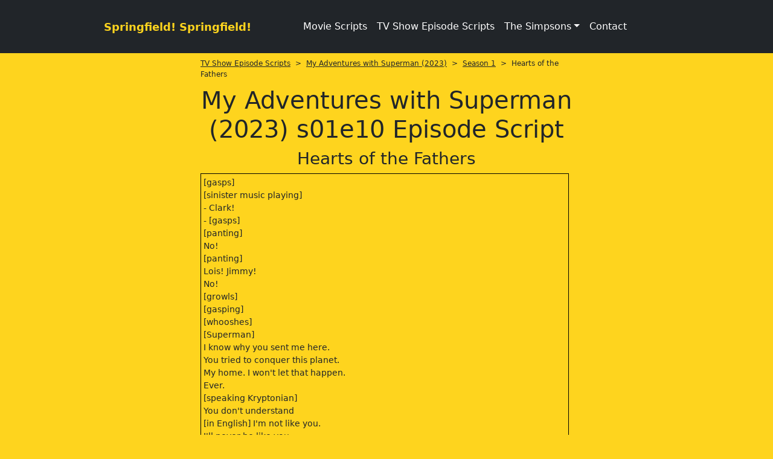

--- FILE ---
content_type: text/html; charset=utf-8
request_url: https://www.springfieldspringfield.co.uk/view_episode_scripts.php?tv-show=my-adventures-with-superman-2023&episode=s01e10
body_size: 12120
content:
<!DOCTYPE html>
<html lang="en" class="h-100">
<head>
<meta charset="utf-8">
<meta name="viewport" content="width=device-width, initial-scale=1">

<title>My Adventures with Superman (2023) s01e10 Episode Script | SS</title>

<meta name="description" content="My Adventures with Superman (2023) s01e10 - Hearts of the Fathers Episode Script. SS is dedicated to The Simpsons and home to thousands of free TV show episode scripts, movie scripts and streaming service original scripts.">

<meta property="og:title" content="My Adventures with Superman (2023) s01e10 Episode Script | SS" />
<meta property="og:url" content="https://www.springfieldspringfield.co.uk/view_episode_scripts.php?tv-show=my-adventures-with-superman-2023&episode=s01e10"/>
<meta property="og:image" content="https://www.springfieldspringfield.co.uk/images/logo.gif"/>
<meta property="og:description" content="My Adventures with Superman (2023) s01e10 Episode Script | SS" />
<meta property="og:site_name" content="Springfield! Springfield!"/>
<meta property="og:type" content="Website"/>

<link rel="canonical" href="https://www.springfieldspringfield.co.uk/view_episode_scripts.php?tv-show=my-adventures-with-superman-2023&episode=s01e10" />


    <style>

        @charset "UTF-8";:root{--bs-blue:#0d6efd;--bs-indigo:#6610f2;--bs-purple:#6f42c1;--bs-pink:#d63384;--bs-red:#dc3545;--bs-orange:#fd7e14;--bs-yellow:#ffc107;--bs-green:#198754;--bs-teal:#20c997;--bs-cyan:#0dcaf0;--bs-white:#fff;--bs-gray:#6c757d;--bs-gray-dark:#343a40;--bs-gray-100:#f8f9fa;--bs-gray-200:#e9ecef;--bs-gray-300:#dee2e6;--bs-gray-400:#ced4da;--bs-gray-500:#adb5bd;--bs-gray-600:#6c757d;--bs-gray-700:#495057;--bs-gray-800:#343a40;--bs-gray-900:#212529;--bs-primary:#0d6efd;--bs-secondary:#6c757d;--bs-success:#198754;--bs-info:#0dcaf0;--bs-warning:#ffc107;--bs-danger:#dc3545;--bs-light:#f8f9fa;--bs-dark:#212529;--bs-primary-rgb:13,110,253;--bs-secondary-rgb:108,117,125;--bs-success-rgb:25,135,84;--bs-info-rgb:13,202,240;--bs-warning-rgb:255,193,7;--bs-danger-rgb:220,53,69;--bs-light-rgb:248,249,250;--bs-dark-rgb:33,37,41;--bs-white-rgb:255,255,255;--bs-black-rgb:0,0,0;--bs-body-color-rgb:33,37,41;--bs-body-bg-rgb:255,255,255;--bs-font-sans-serif:system-ui,-apple-system,"Segoe UI",Roboto,"Helvetica Neue",Arial,"Noto Sans","Liberation Sans",sans-serif,"Apple Color Emoji","Segoe UI Emoji","Segoe UI Symbol","Noto Color Emoji";--bs-font-monospace:SFMono-Regular,Menlo,Monaco,Consolas,"Liberation Mono","Courier New",monospace;--bs-gradient:linear-gradient(180deg, rgba(255, 255, 255, 0.15), rgba(255, 255, 255, 0));--bs-body-font-family:var(--bs-font-sans-serif);--bs-body-font-size:1rem;--bs-body-font-weight:400;--bs-body-line-height:1.5;--bs-body-color:#212529;--bs-body-bg:#fff}*,::after,::before{box-sizing:border-box}@media (prefers-reduced-motion:no-preference){:root{scroll-behavior:smooth}}body{margin:0;font-family:var(--bs-body-font-family);font-size:var(--bs-body-font-size);font-weight:var(--bs-body-font-weight);line-height:var(--bs-body-line-height);color:var(--bs-body-color);text-align:var(--bs-body-text-align);background-color:var(--bs-body-bg);-webkit-text-size-adjust:100%}h1,h3{margin-top:0;margin-bottom:.5rem;font-weight:500;line-height:1.2}h1{font-size:calc(1.375rem + 1.5vw)}@media (min-width:1200px){h1{font-size:2.5rem}}h3{font-size:calc(1.3rem + .6vw)}@media (min-width:1200px){h3{font-size:1.75rem}}ul{padding-left:2rem}ul{margin-top:0;margin-bottom:1rem}ul ul{margin-bottom:0}a{color:#0d6efd;text-decoration:underline}button{border-radius:0}button{margin:0;font-family:inherit;font-size:inherit;line-height:inherit}button{text-transform:none}[type=button],button{-webkit-appearance:button}::-moz-focus-inner{padding:0;border-style:none}::-webkit-datetime-edit-day-field,::-webkit-datetime-edit-fields-wrapper,::-webkit-datetime-edit-hour-field,::-webkit-datetime-edit-minute,::-webkit-datetime-edit-month-field,::-webkit-datetime-edit-text,::-webkit-datetime-edit-year-field{padding:0}::-webkit-inner-spin-button{height:auto}::-webkit-search-decoration{-webkit-appearance:none}::-webkit-color-swatch-wrapper{padding:0}::-webkit-file-upload-button{font:inherit}::file-selector-button{font:inherit}::-webkit-file-upload-button{font:inherit;-webkit-appearance:button}.container{width:100%;padding-right:var(--bs-gutter-x,.75rem);padding-left:var(--bs-gutter-x,.75rem);margin-right:auto;margin-left:auto}@media (min-width:576px){.container{max-width:540px}}@media (min-width:768px){.container{max-width:720px}}@media (min-width:992px){.container{max-width:960px}}@media (min-width:1200px){.container{max-width:1140px}}.row{--bs-gutter-x:1.5rem;--bs-gutter-y:0;display:flex;flex-wrap:wrap;margin-top:calc(-1 * var(--bs-gutter-y));margin-right:calc(-.5 * var(--bs-gutter-x));margin-left:calc(-.5 * var(--bs-gutter-x))}.row>*{flex-shrink:0;width:100%;max-width:100%;padding-right:calc(var(--bs-gutter-x) * .5);padding-left:calc(var(--bs-gutter-x) * .5);margin-top:var(--bs-gutter-y)}@media (min-width:992px){.col-lg-2{flex:0 0 auto;width:16.66666667%}.col-lg-8{flex:0 0 auto;width:66.66666667%}.col-lg-12{flex:0 0 auto;width:100%}}.collapse:not(.show){display:none}.dropdown{position:relative}.dropdown-toggle{white-space:nowrap}.dropdown-toggle::after{display:inline-block;margin-left:.255em;vertical-align:.255em;content:"";border-top:.3em solid;border-right:.3em solid transparent;border-bottom:0;border-left:.3em solid transparent}.dropdown-menu{position:absolute;z-index:1000;display:none;min-width:10rem;padding:.5rem 0;margin:0;font-size:1rem;color:#212529;text-align:left;list-style:none;background-color:#fff;background-clip:padding-box;border:1px solid rgba(0,0,0,.15);border-radius:.25rem}.dropdown-item{display:block;width:100%;padding:.25rem 1rem;clear:both;font-weight:400;color:#212529;text-align:inherit;text-decoration:none;white-space:nowrap;background-color:transparent;border:0}.nav-link{display:block;padding:.5rem 1rem;color:#0d6efd;text-decoration:none}.navbar{position:relative;display:flex;flex-wrap:wrap;align-items:center;justify-content:space-between;padding-top:.5rem;padding-bottom:.5rem}.navbar>.container{display:flex;flex-wrap:inherit;align-items:center;justify-content:space-between}.navbar-brand{padding-top:.3125rem;padding-bottom:.3125rem;margin-right:1rem;font-size:1.25rem;text-decoration:none;white-space:nowrap}.navbar-nav{display:flex;flex-direction:column;padding-left:0;margin-bottom:0;list-style:none}.navbar-nav .nav-link{padding-right:0;padding-left:0}.navbar-nav .dropdown-menu{position:static}.navbar-collapse{flex-basis:100%;flex-grow:1;align-items:center}.navbar-toggler{padding:.25rem .75rem;font-size:1.25rem;line-height:1;background-color:transparent;border:1px solid transparent;border-radius:.25rem}.navbar-toggler-icon{display:inline-block;width:1.5em;height:1.5em;vertical-align:middle;background-repeat:no-repeat;background-position:center;background-size:100%}@media (min-width:992px){.navbar-expand-lg{flex-wrap:nowrap;justify-content:flex-start}.navbar-expand-lg .navbar-nav{flex-direction:row}.navbar-expand-lg .navbar-nav .dropdown-menu{position:absolute}.navbar-expand-lg .navbar-nav .nav-link{padding-right:.5rem;padding-left:.5rem}.navbar-expand-lg .navbar-collapse{display:flex!important;flex-basis:auto}.navbar-expand-lg .navbar-toggler{display:none}}.navbar-dark .navbar-brand{color:#fff}.navbar-dark .navbar-nav .nav-link{color:rgba(255,255,255,.55)}.navbar-dark .navbar-toggler{color:rgba(255,255,255,.55);border-color:rgba(255,255,255,.1)}.navbar-dark .navbar-toggler-icon{background-image:url("data:image/svg+xml,%3csvg xmlns='http://www.w3.org/2000/svg' viewBox='0 0 30 30'%3e%3cpath stroke='rgba%28255, 255, 255, 0.55%29' stroke-linecap='round' stroke-miterlimit='10' stroke-width='2' d='M4 7h22M4 15h22M4 23h22'/%3e%3c/svg%3e")}.d-block{display:block!important}.d-flex{display:flex!important}.d-none{display:none!important}.w-100{width:100%!important}.h-100{height:100%!important}.flex-column{flex-direction:column!important}.flex-grow-1{flex-grow:1!important}.flex-shrink-0{flex-shrink:0!important}.flex-nowrap{flex-wrap:nowrap!important}.mt-2{margin-top:.5rem!important}.mb-2{margin-bottom:.5rem!important}.p-3{padding:1rem!important}.px-2{padding-right:.5rem!important;padding-left:.5rem!important}.text-center{text-align:center!important}.text-dark{--bs-text-opacity:1;color:rgba(var(--bs-dark-rgb),var(--bs-text-opacity))!important}.text-white{--bs-text-opacity:1;color:rgba(var(--bs-white-rgb),var(--bs-text-opacity))!important}.bg-dark{--bs-bg-opacity:1;background-color:rgba(var(--bs-dark-rgb),var(--bs-bg-opacity))!important}@media (min-width:992px){.d-lg-block{display:block!important}.d-lg-none{display:none!important}}@media (min-width:1200px){.d-xl-block{display:block!important}}body{background-color:#fed41e}.navbar-brand{font-size:18px;font-weight:700;color:#fed41e!important}.container{max-width:960px}h1{text-align:center}.scrolling-script-container{height:600px;overflow:scroll;width:99%;border:1px solid #000;padding:4px;margin-top:5px}.breadcrumbs{font-size:12px;margin-bottom:10px}.scrolling-script-container{font-size:14px}a{color:#fff}@media screen and (min-width:800px){.top-row{height:370px}}.topblock{display:none}@media screen and (max-width:480px){.topblock{display:block}}@media screen and (max-width:768px){.topblock{display:block}}
        
    </style>



    <script type="text/javascript">
        window._taboola = window._taboola || [];
        _taboola.push({category: 'auto'});
        !function (e, f, u, i) {
            if (!document.getElementById(i)) {
                e.async = 1;
                e.src = u;
                e.id = i;
                f.parentNode.insertBefore(e, f);
            }
        }(document.createElement('script'),
            document.getElementsByTagName('script')[0],
            '//cdn.taboola.com/libtrc/springfield/loader.js',
            'tb_loader_script');
        if (window.performance && typeof window.performance.mark == 'function') {
            window.performance.mark('tbl_ic');
        }
    </script>



<meta name="msapplication-config" content="none"/>
<meta name="google-site-verification" content="MXlhYqmIQBr6JMn4sKNUdZARSTszupmJOT8NRZdfjBE"/>

<!--<link href="/css/bootstrap.min.css" rel="stylesheet">-->

<link rel="preload" href="/js/jquery-3.6.0.min.js" as="script">

<link rel="preload" href="/css/bootstrap.min.css" as="style">
<link rel="stylesheet" href="/css/bootstrap.min.css" media="print" onload="this.media='all'">
<noscript>
    <link rel="stylesheet" href="/css/bootstrap.min.css">
</noscript>

<!--<link rel="preload" as="style" href="/css/bootstrap.min.css">-->
<!--<link rel="stylesheet" href="/css/bootstrap.min.css" media="print" onload="this.media='all'">-->
<!--<noscript><link rel="stylesheet" href="/css/bootstrap.min.css"></noscript>-->

<!--<link rel="stylesheet" href="https://cdn.jsdelivr.net/npm/bootstrap-icons@1.7.2/font/bootstrap-icons.css">-->

<link rel="preconnect" href="https://cdn.jsdelivr.net" crossorigin>

<link rel="preload" as="style" href="https://cdn.jsdelivr.net/npm/bootstrap-icons@1.13.1/font/bootstrap-icons.min.css">
<link rel="stylesheet" href="https://cdn.jsdelivr.net/npm/bootstrap-icons@1.13.1/font/bootstrap-icons.min.css" media="print"
      onload="this.media='all'">

<noscript>
    <link rel="stylesheet" href="https://cdn.jsdelivr.net/npm/bootstrap-icons@1.13.1/font/bootstrap-icons.min.css">
</noscript>

<!--<link href="https://fonts.googleapis.com/css2?family=Open+Sans&display=swap" rel="stylesheet" type="text/css"/>-->

<link rel="preconnect" href="https://fonts.googleapis.com">
<link rel="preconnect" href="https://fonts.gstatic.com" crossorigin>

<link rel="preload" as="style" href="https://fonts.googleapis.com/css2?family=Open+Sans&display=swap">
<link rel="stylesheet" href="https://fonts.googleapis.com/css2?family=Open+Sans&display=swap" media="print" onload="this.media='all'">

<noscript>
    <link rel="stylesheet" href="https://fonts.googleapis.com/css2?family=Open+Sans&display=swap">
</noscript>

<link rel="apple-touch-icon" href="/img/apple-touch-icon.png">
<!--<link rel="stylesheet" href="/css/site.min.css"/>-->

<link rel="icon" type="image/x-icon" href="/images/favicon.ico">
<link rel="icon" type="image/png" sizes="32x32" href="/images/favicon-32x32.png">
<link rel="icon" type="image/png" sizes="16x16" href="/images/favicon-16x16.png">

<style>

    body {
        background-color: #fed41e;
    }

    .navbar-brand {
        font-size: 18px;
        font-weight: bold;
        color: #fed41e !important;
    }

    .container {
        max-width: 960px;
    }

    h1 {

        text-align: center;
    }

    table {
        font-size: 14px;

    }

    .pagination2 .active {
        display: inline-block;
        text-decoration: none;
        font-weight: 700
    }

    .pagination2 .active, .pagination2 a {
        padding: 6px 12px;
        border: 1px solid #333
    }

    .pagination2 {
        margin-bottom: 20px
    }

    .pagination2 .active {
        background-color: #333;
        color: #fff
    }

    .pagination2 .dotted, .pagination2 a {
        display: inline-block;
        text-decoration: none;
        font-weight: 700;
        color: #333
    }

    .pagination2 a:hover {
        background-color: #333;
        color: #fff;
        border: 1px solid #333
    }

    .script-count {
        margin: 20px auto;
        text-align: center
    }

    .scrolling-script-container {
        height: 600px;
        overflow: scroll;
        width: 99%;
        border: 1px solid #000;
        padding: 4px;
        margin-top: 5px;
    }

    .breadcrumbs {
        font-size: 12px;
        margin-bottom: 10px;
    }

    .script-season-links {
        text-align: center;
        padding: 5px;
        font-size: 12px;
        margin-bottom: 10px;
    }

    .script-season-links a {
        font-size: 12px;
        text-decoration: none;
        color: #333
    }


    .script-season-links .active, .script-season-links a {
        width: 29px;
        /*height: 15px;*/
        /*line-height: 15px;*/
        padding: 6px;
        text-decoration: none;
        font-weight: 700;
        display: inline-block
    }

    .script-season-links a {
        margin: 1px;
        color: #333;
        border: 1px solid #333
    }

    .script-season-links .active, .script-season-links a:hover {
        color: #fff;
        border: 1px solid #333;
        background-color: #333
    }

    .season-episode-title {
        font-size: 12px
    }

    .related-links {
        text-align: center;
        font-size: 13px
    }

    .scrolling-script-container {
        font-size: 14px;

    }

    .script-list-item {
        font-size: 14px;
        background: #333;
        color: #fff;
        margin: 5px auto;
        border-radius: 10px;
        padding: 5px;
        font-weight: 700;
        display: block;
        text-decoration: none;
        width: 100%
    }

    .hidden {
        display: none
    }

    a, a:hover {

        color: #fff;
    }


    
    @media screen and (min-width: 800px) {

        .top-row {

            height: 370px;
        }

    }

    .topblock {
        display: none;
    }


    @media screen and (max-width: 480px) {
        .topblock {
            display: block;
        }
    }

    @media screen and (max-width: 812px) and (orientation: landscape) {
        .topblock {
            display: block;
        }
    }

    @media screen and (max-width: 768px) {
        .topblock {
            display: block;
        }
    }

    
    @font-face {
        font-family: bootstrap-icons;
        src: url("https://cdn.jsdelivr.net/npm/bootstrap-icons@1.7.2/font/fonts/bootstrap-icons.woff2?30af91bf14e37666a085fb8a161ff36d") format("woff2"), url("https://cdn.jsdelivr.net/npm/bootstrap-icons@1.7.2/font/fonts/bootstrap-icons.woff?30af91bf14e37666a085fb8a161ff36d") format("woff")
    }

    .bi::before, [class*=" bi-"]::before {
        display: inline-block;
        font-family: bootstrap-icons !important;
        font-style: normal;
        font-weight: 400 !important;
        font-variant: normal;
        text-transform: none;
        line-height: 1;
        vertical-align: -.125em;
        -webkit-font-smoothing: antialiased;
        -moz-osx-font-smoothing: grayscale
    }

    .bi-facebook::before {
        content: "\f344"
    }

    .bi-twitter-x::before {
        content: "\f8db"
    }

</style>

<!-- Google tag (gtag.js) -->
<script async src="https://www.googletagmanager.com/gtag/js?id=G-406ZB8S3DD"></script>
<script>
    window.dataLayer = window.dataLayer || [];
    function gtag(){dataLayer.push(arguments);}
    gtag('js', new Date());

    gtag('config', 'G-406ZB8S3DD');
</script>






<script type="application/ld+json">
    {
        "@context":"https://schema.org",
        "@graph":[
            {
                "@type":"Organization",
                "@id":"https://www.springfieldspringfield.co.uk/#org",
                "name":"Springfield! Springfield!",
                "url":"https://www.springfieldspringfield.co.uk/",
                "sameAs":[
                    "https://twitter.com/springfieldx2",
                    "https://www.facebook.com/springfieldspringfield/"
                ]
            },
            {
                "@type":"WebSite",
                "@id":"https://www.springfieldspringfield.co.uk/#website",
                "url":"https://www.springfieldspringfield.co.uk/",
                "name":"Springfield! Springfield!"
            }
        ]
    }
</script>


</head>

<body class="d-flex flex-column h-100">

<header class="p-3 bg-dark text-white">

    <nav class="navbar navbar-expand-lg navbar-dark bg-dark">
        <div class="container">
            <div class="d-flex flex-grow-1">
                <span class="w-100 d-lg-none d-block"></span>
                <a class="navbar-brand" href="/">
                    Springfield! Springfield!
                </a>
                <div class="w-100 text-right">
                    <button class="navbar-toggler" type="button" data-bs-toggle="collapse"
                            data-bs-target="#navbarSupportedContent" aria-controls="navbarSupportedContent"
                            aria-expanded="false" aria-label="Toggle navigation">
                        <span class="navbar-toggler-icon"></span>
                    </button>
                </div>
            </div>
            <div class="collapse navbar-collapse flex-grow-1 text-right" id="navbarSupportedContent">
                <ul class="navbar-nav ml-auto flex-nowrap">
                    <li class="nav-item">
                    <li class="nav-item"><a href="/movie_scripts.php" class="nav-link px-2 text-white">Movie Scripts</a>
                    </li>
                    <li class="nav-item"><a href="/tv_show_episode_scripts.php" class="nav-link px-2 text-white">TV Show
                            Episode Scripts</a></li>
                    </li>
                    <li class="nav-item dropdown">
                        <a class="nav-link dropdown-toggle text-white" href="#" id="navbarDropdown" role="button"
                           data-bs-toggle="dropdown" aria-expanded="false">The Simpsons</a>
                        <ul class="dropdown-menu" aria-labelledby="navbarDropdown">
                            <li><a class="dropdown-item" href="/characters.php">Characters</a></li>
                            <li><a class="dropdown-item" href="/episode_guide/season20.php">Episode Guide</a></li>
                            <li><a class="dropdown-item" href="/episode_scripts.php?tv-show=the-simpsons">Simpsons
                                    Episode Scripts</a></li>
                            <li><a class="dropdown-item" href="/guests.php">Guest Stars</a></li>
                            <li><a class="dropdown-item" href="/springfield.php">Springfield</a></li>
                            <li><a class="dropdown-item" href="/buddy_icons.php">Buddy Icons</a></li>
                            <li><a class="dropdown-item" href="/images.php">Images</a></li>
                            <li><a class="dropdown-item" href="/iphone_wallpaper.php">iPhone / iPod Wallpaper</a></li>
                            <li><a class="dropdown-item" href="/psp_wallpaper.php">PSP Wallpaper</a></li>
                            <li><a class="dropdown-item" href="/scenes.php">Scenes</a></li>
                            <li><a class="dropdown-item" href="/sounds.php">Sounds</a></li>
                        </ul>
                    </li>
                    <li class="nav-item">
                    <li class="nav-item"><a href="/contact.php" class="nav-link px-2 text-white">Contact</a>
                    </li>
                    <!--                    <li class="nav-item dropdown">-->
                    <!--                        <a class="nav-link dropdown-toggle text-white" href="#" id="navbarDropdown2" role="button"-->
                    <!--                           data-bs-toggle="dropdown" aria-expanded="false">Other</a>-->
                    <!--                        <ul class="dropdown-menu" aria-labelledby="navbarDropdown">-->
                    <!---->
                    <!--                            -->                    <!--                            <li><a class="dropdown-item" href="/privacy.php" rel="nofollow">Privacy Policy</a></li>-->
                    <!--                            <li><a class="dropdown-item" href="/disclaimer.php" rel="nofollow">Disclaimer</a></li>-->
                    <!--                            <li><a class="dropdown-item" href="/contact.php">Contact</a></li>-->
                    <!--                        </ul>-->
                    <!--                    </li>-->
                </ul>
            </div>
        </div>
    </nav>

</header>

<main class="flex-shrink-0">
    <div class="container">

        
            <div class="row topblock">

                <div class="top-row col-lg-12 mt-2">
                    <div id="taboola-below-category-thumbnailsb"></div>
                    <script type="text/javascript">
                        window._taboola = window._taboola || [];
                        _taboola.push({
                            mode: 'thumbnails-b',
                            container: 'taboola-below-category-thumbnailsb',
                            placement: 'Below Category Thumbnails',
                            target_type: 'mix'
                        });
                    </script>
                </div>
            </div>

        

        <div class="row">





        <div class="col-lg-2 mt-2 d-none d-lg-block d-xl-block left-content">

    
    <div id="taboola-left-rail-category-thumbnails"></div>
    <script type="text/javascript">
        window._taboola = window._taboola || [];
        _taboola.push({
            mode: 'thumbnails-lra',
            container: 'taboola-left-rail-category-thumbnails',
            placement: 'Left Rail Category Thumbnails',
            target_type: 'mix'
        });
    </script>

    
</div>
<div class="col-lg-8 mt-2">

            <div class="breadcrumbs"><a class="text-dark" href="https://www.springfieldspringfield.co.uk/tv_show_episode_scripts.php">TV Show Episode Scripts</a>&nbsp;&nbsp;>&nbsp;&nbsp;<a class="text-dark" href="https://www.springfieldspringfield.co.uk/episode_scripts.php?tv-show=my-adventures-with-superman-2023">My Adventures with Superman (2023)</a>&nbsp;&nbsp;>&nbsp;&nbsp;<a class="text-dark" href="https://www.springfieldspringfield.co.uk/episode_scripts.php?tv-show=my-adventures-with-superman-2023&season=1">Season 1</a>&nbsp;&nbsp;>&nbsp;&nbsp;Hearts of the Fathers</div>

            <h1>My Adventures with Superman (2023) s01e10 Episode Script            </h1>


            		<h3 class="text-center mb-2">Hearts of the Fathers</h3>




                <div class="scrolling-script-container">


                    			[gasps]<br>
			[sinister music playing]<br>
			- Clark!<br>
			- [gasps]<br>
			[panting]<br>
			No!<br>
			[panting]<br>
			Lois! Jimmy!<br>
			No!<br>
			[growls]<br>
			[gasping]<br>
			[whooshes]<br>
			[Superman]<br>
			I know why you sent me here.<br>
			You tried to conquer this planet.<br>
			My home. I won't let that happen.<br>
			Ever.<br>
			[speaking Kryptonian]<br>
			You don't understand<br>
			[in English] I'm not like you.<br>
			I'll never be like you.<br>
			And if you come to Earth again,<br>
			I'll be here to stop you.<br>
			[speaking Kryptonian] Wait!<br>
			I'd never hurt you<br>
			[in English] My son.<br>
			[opening music playing]<br>
			Clark, thank you so much<br>
			for hosting me and my dad for Thanksgiving.<br>
			I'm so excited<br>
			to spend it with you.<br>
			Jimmy comes over<br>
			every other year.<br>
			I'm bringing yams this year.<br>
			- It's gonna be yam-tastic.<br>
			- [Lois] It's going to be weird.<br>
			Even at his best, my dad is<br>
			a lot.<br>
			Is it too late<br>
			to cancel Thanksgiving?<br>
			Look, you heard Jimmy.<br>
			It's going to be yam-tastic.<br>
			I have a favor to ask you guys.<br>
			I need your help<br>
			finding The General.<br>
			- What?<br>
			- The guy who kidnapped<br>
			and then tried to kill you.<br>
			Look, I've seen<br>
			what my people will do<br>
			to this planet<br>
			if they get the chance.<br>
			I have to keep Earth<br>
			safe from Krypton,<br>
			and he's the only person<br>
			who has the answers.<br>
			I'll, uh<br>
			I'll go get our usual.<br>
			You're sure he hasn't seen the terrifying,<br>
			Evil-Superman Data Sphere?<br>
			No! And you are gonna help me<br>
			make sure he never does.<br>
			Clark's in a bad space.<br>
			Seeing that<br>
			It would destroy him.<br>
			I just hate secrets.<br>
			We said no more secrets!<br>
			[Clark] What are you guys<br>
			talking about?<br>
			[chuckles nervously] Nothing. Just about<br>
			how excited we are to go to work.<br>
			Uh, hey, hey, Chief, uh<br>
			Lois, what did you do?<br>
			Just the usual stuff.<br>
			[Perry] You.<br>
			You three have brought me more trouble<br>
			than every other intern we've ever had.<br>
			Do you know how we deal<br>
			with this type of behavior at the Daily Planet?<br>
			[Lois reading]<br>
			"City saves Superman.<br>
			by Lois Lane, Clark Kent,<br>
			and Jimmy Olsen."<br>
			That's us! [gasps]<br>
			You're terrible interns,<br>
			so the only thing to do<br>
			was to make you reporters.<br>
			- [others cheering]<br>
			- [man] Hurray!<br>
			[woman 1] Oh, yeah!<br>
			[woman 2] Congratulations.<br>
			[chuckles]<br>
			[man] Hurray! All right.<br>
			[laughs]<br>
			[man] You did it.<br>
			[man] Whoo-hoo!<br>
			[gasps]<br>
			Okay, okay,<br>
			mushy-feelings time is over.<br>
			Half of you have deadlines,<br>
			and the other half<br>
			are leaving early today.<br>
			So let's move, people!<br>
			Mr. White, if you need<br>
			anything, we could stay. [chuckles]<br>
			Lane, go.<br>
			Have a Happy Thanksgiving.<br>
			But I need you to stay, Olsen.<br>
			We need to talk<br>
			about Flamebird.<br>
			[bird cawing]<br>
			Lois Lane,<br>
			we are so proud of you.<br>
			And you brought fruit?<br>
			[laughing]<br>
			Our article.<br>
			You had it framed?<br>
			It's only the nicest thing<br>
			I've ever read.<br>
			By the most talented,<br>
			heroic lady I know.<br>
			Well, you know that Clark's<br>
			the one who saved the city.<br>
			And he couldn't have<br>
			done it without you.<br>
			Clark, peel potatoes.<br>
			I'm in the turkey zone.<br>
			[Martha] Thank you.<br>
			And not just for the fruit.<br>
			After his powers showed up,<br>
			Clark was so scared<br>
			of hurting someone that<br>
			he kept himself at a distance.<br>
			But now he has you with him.<br>
			So again, Lois Lane,<br>
			thank you.<br>
			[kisses] I'll help you<br>
			find The General.<br>
			Thank you, Lois.<br>
			[cell phone ringing]<br>
			[Lois gasps]<br>
			Oh, no, no, no.<br>
			Dad's here.<br>
			What do I do? What do I say?<br>
			We need a plan.<br>
			Let's hide and make one.<br>
			Lois, come on.<br>
			What's the worst<br>
			that could happen?<br>
			He's rude to you,<br>
			and Ma, and Pa,<br>
			- and then everybody hates me.<br>
			- Hey.<br>
			Nothing can change the way<br>
			I feel about you.<br>
			Not even your grumpy<br>
			- Dad.<br>
			- Hmm.<br>
			[tense music playing]<br>
			[gasps and growls]<br>
			Happy Thanksgiving!<br>
			Dad, this is my boyfriend.<br>
			Clark, meet my Dad.<br>
			Uh, hello.<br>
			[stammers] Nice to meet you,<br>
			Mr. Lane.<br>
			- [chuckles nervously]<br>
			- Please. Call me General Lane.<br>
			[door creaks and closes]<br>
			Who's ready for<br>
			hors d'oeuvres? Hmm?<br>
			We've got a cheese ball<br>
			from the Kents,<br>
			and sliced pears<br>
			from the Lanes.<br>
			Thank you, Lois.<br>
			So<br>
			you look familiar, Kent.<br>
			- Have we met before?<br>
			- Nope. [chuckles nervously]<br>
			Just have one of those faces.<br>
			How do you spend your time?<br>
			Any hobbies?<br>
			Uh, Sam, you must be<br>
			so proud of Lois.<br>
			She's smart, hardworking,<br>
			and successful.<br>
			She's a Lane.<br>
			It's what we expect.<br>
			What are you doing<br>
			with your life, Kent?<br>
			Actually, Sam,<br>
			Clark does a lot.<br>
			Just the other day,<br>
			he saved the entire<br>
			Store! Saved money<br>
			at the store!<br>
			Ma, we should help<br>
			in the kitchen.<br>
			Do not leave me here with<br>
			[Clark] Be right back!<br>
			Ma, Pa<br>
			Ah-ah.<br>
			Turkey's not ready yet!<br>
			Uh, what would you do<br>
			if let's say you had an enemy?<br>
			I'd turn him into a friend.<br>
			But if someone<br>
			really hated you<br>
			Are you talking<br>
			about Lois's dad?<br>
			Aw, he's not the<br>
			friendliest man,<br>
			but you can't hate your<br>
			girlfriend's father, Clark.<br>
			No matter what he says<br>
			about your perfect son.<br>
			Ma!<br>
			[clock ticking]<br>
			[The General] Thank you.<br>
			For spending<br>
			Thanksgiving with me.<br>
			I'm glad you could make it.<br>
			[chuckles softly]<br>
			I've been meaning<br>
			to introduce you to Clark,<br>
			and the Kents are so nice.<br>
			Mrs. Kent said<br>
			something about success.<br>
			Oh.<br>
			I had my first<br>
			article published.<br>
			Ta-da!<br>
			[chuckles nervously]<br>
			Fan of Superman?<br>
			Everyone loves him.<br>
			[chuckles softly]<br>
			Not everyone.<br>
			You haven't read it, have you?<br>
			You never read what I write.<br>
			Lois, I've been busy.<br>
			Yeah, with what?<br>
			It's classified.<br>
			Oh, yeah. Right.<br>
			[door creaks]<br>
			Well, that was a productive turkey strategy meeting.<br>
			But we'll just leave Pa to do<br>
			whatever it is he's doing.<br>
			I wish I could remember<br>
			where I've seen you before.<br>
			Spend any time in the military?<br>
			No, sir. I don't really have<br>
			the constitution for, uh<br>
			- The applied sciences?<br>
			- Just a journalism degree, sir.<br>
			[speaking slowly]<br>
			Do you always wear glasses?<br>
			[door creaks open]<br>
			Hey everybody, I have news!<br>
			- [Clark laughing]<br>
			- [Lois and Martha] Jimmy!<br>
			[Lois] This is my Dad,<br>
			Dad this is Jimmy!<br>
			Let me show you the kitchen.<br>
			Lois's dad is The General.<br>
			The General who<br>
			tried to kill me.<br>
			What? Have you told Lois?<br>
			How am I supposed<br>
			to do that?<br>
			James,<br>
			I hate Lois's father.<br>
			She is as sweet as apple pie,<br>
			but that man is<br>
			A lot.<br>
			Uh Ahhh!<br>
			Don't tell anyone, Jimmy.<br>
			But this Turkey is refusing<br>
			to come to temp.<br>
			Do you have something<br>
			to tell me?<br>
			I don't know who you are.<br>
			- Jimmy!<br>
			- Hey, Jimmy.<br>
			- Just a couple of<br>
			- Nope!<br>
			[grunts]<br>
			[door slams]<br>
			The "Jimmy gets pulled into drama" portion<br>
			of the evening is over!<br>
			Clark, you are going<br>
			to tell Lois about her dad.<br>
			Then you are both going to thank me<br>
			for my emotional maturity,<br>
			and for bringing your stuff,<br>
			which you left at the Planet!<br>
			Jimmy, give that to me, now!<br>
			[device beeping]<br>
			- Wait, Clark<br>
			- What is this?<br>
			The League of Lois Lanes<br>
			had this file on Superman.<br>
			And I-I didn't know<br>
			what was on it<br>
			Clark, this isn't you.<br>
			Lois, I don't I can't<br>
			[buzzing]<br>
			Argh! [gasps]<br>
			Clark. Clark. Clark!<br>
			What's going on?<br>
			[gasping]<br>
			Kryptonite?<br>
			[speaking Kryptonian] The poison is here?<br>
			Huh?<br>
			[Lois] Clark!<br>
			- Clark, what's going on?<br>
			- [groaning]<br>
			The rock!<br>
			[groaning]<br>
			[ground rumbling]<br>
			Mr. Kent. Mrs. Kent. I know<br>
			this sounds unbelievable,<br>
			but we are standing at Ground Zero<br>
			of an alien invasion.<br>
			They're picking up<br>
			where they left off 22 years ago.<br>
			Wait, Dad,<br>
			how do you know about the<br>
			I need you all<br>
			to evacuate, now!<br>
			Dad!<br>
			Lane here.<br>
			Deploy all assets<br>
			to my location, ASAP!<br>
			I have eyes on Nemesis Omega.<br>
			And I'm carrying out<br>
			termination orders.<br>
			- Be right back.<br>
			- [whooshes]<br>
			- [groans]<br>
			- Son<br>
			I have to make sure everyone gets away<br>
			before I deal with the ship.<br>
			Deal with the ship? How<br>
			How are you going to do that?<br>
			It's, it's, it's huge and<br>
			Our son is Superman, Jonathan.<br>
			That's his ship up there.<br>
			We just have to trust him.<br>
			[sinister music playing]<br>
			Run!<br>
			[both scream]<br>
			[intense music playing]<br>
			[pants]<br>
			Lois? Where are you<br>
			[screams]<br>
			[grunts and squeals]<br>
			[whirring]<br>
			[powering down]<br>
			What?<br>
			[static buzzing]<br>
			[engine roaring]<br>
			[grunts]<br>
			Repeat. I need backup.<br>
			Nemesis Omega has landed!<br>
			- Lois.<br>
			- It's you. You're The General.<br>
			- Lois, what are you doing here?<br>
			- Task Force X.<br>
			Nemesis Omega.<br>
			Zero Day.<br>
			How do you know those words?<br>
			The one who kidnapped Superman. It's<br>
			It's you. It's all been you!<br>
			Lois<br>
			There's so much<br>
			more to this. I<br>
			[thuds]<br>
			Get behind me!<br>
			[Superman grunting]<br>
			[warbles]<br>
			[Superman grunts]<br>
			[straining]<br>
			Jimmy went that way.<br>
			Lois, stop!<br>
			[dramatic music playing]<br>
			Jimmy<br>
			how did you do all this?<br>
			The rock that hurts Clark<br>
			hurts the robots, too.<br>
			We can take out<br>
			the rest with this.<br>
			- No, not again.<br>
			- What is that?<br>
			This is what happened<br>
			on Zero Day.<br>
			I have to stop it.<br>
			I<br>
			Lois<br>
			The Sphere.<br>
			No! I'm not letting you<br>
			sacrifice yourself to save us.<br>
			That rock is the only thing<br>
			that can destroy my ship and close the portal.<br>
			It'll kill you, Clark.<br>
			I love you and I can't lose you.<br>
			[melancholy music playing]<br>
			Wait<br>
			- Wait, no, no, no.<br>
			- [whooshing]<br>
			Come back.<br>
			[dramatic music playing]<br>
			[straining and grunting]<br>
			[whirring]<br>
			[grunting]<br>
			[straining]<br>
			[grunts]<br>
			- [dramatic music stops]<br>
			- [pants]<br>
			[tense music playing]<br>
			[tense music<br>
			increases in tempo]<br>
			[grunting]<br>
			[straining]<br>
			[groans]<br>
			Kal-El!<br>
			[speaking Kryptonian] Follow, to the heart!<br>
			Do what you must, quickly!<br>
			[grunts]<br>
			[Superman grunting]<br>
			[coughs and groans]<br>
			[groaning]<br>
			[screaming]<br>
			[straining]<br>
			[screams]<br>
			[electricity crackling]<br>
			[grunts]<br>
			[electricity buzzing]<br>
			[both gasp]<br>
			[speaking Kryptonian]<br>
			You brought the Kryptonite here.<br>
			[in English]<br>
			I had to stop your invasion.<br>
			I had to protect<br>
			my family.<br>
			[Jor-El speaking in English]<br>
			Kal-El. My son.<br>
			Live.<br>
			[dramatic music playing]<br>
			[groans softly]<br>
			[groans softly]<br>
			Stop! [panting]<br>
			I need you to get out<br>
			of the way, Lois.<br>
			So you can murder the man<br>
			who just saved us?<br>
			I have orders to kill<br>
			the alien invader<br>
			- who caused all this.<br>
			- He didn't cause this.<br>
			- He's the one<br>
			- I know, you think he's a hero, Lois.<br>
			But there are things<br>
			you do not know.<br>
			[voice shaking]<br>
			I am doing this to protect you, Lois.<br>
			But I don't need you<br>
			to protect me, Dad.<br>
			I need you to listen.<br>
			That man risked everything<br>
			to protect our world.<br>
			If you care about me<br>
			at all, let him go.<br>
			[woman over radio] General?<br>
			General, what's your situation?<br>
			This is Lane.<br>
			[tense music playing]<br>
			False alarm.<br>
			Stand down.<br>
			[woman over radio]<br>
			What? General?<br>
			[panting]<br>
			[chuckles softly]<br>
			[chuckling in relief]<br>
			Dad. Thank you. I<br>
			[birds chirping]<br>
			Okay.<br>
			The turkey is still<br>
			not to temp.<br>
			Clark<br>
			Great. Dinner is served.<br>
			Oh, wait. James,<br>
			you said you had<br>
			something to share.<br>
			Oh, right. I sold Flamebird<br>
			to the Daily Planet for $5.6 million.<br>
			I'm super rich now.<br>
			[bird caws in distance]<br>
			Pass the yams, please.<br>
			- [Lois] Jimmy!<br>
			- [Martha] Pass the yams, indeed.<br>
			[all chattering excitedly]<br>
			[Jimmy] They are my favorite.<br>
			[intense music playing]<br>
			[sinister music playing]<br>
			[Brainiac] Ah. Unexpected.<br>
			I have found a new<br>
			planet for you.<br>
			They have destroyed our ships<br>
			and closed our portals.<br>
			It is a planet in rebellion.<br>
			[Kryptonian warrior] Let them rebel.<br>
			It does not matter.<br>
			In the end,<br>
			they will kneel.<br>
			[closing music playing]<br>
                </div>

                <div style="padding: 4px; margin-left: 20px;">


                    <a style="font-size: 14px;
                        background: #333;
                        color: #fff;
                        margin: 5px auto;
                        border-radius: 10px;
                        padding: 5px 10px;
                        font-weight: 700;
                        display: block;
                        text-decoration: none;
                        width: 150px; float: left;" href="https://www.springfieldspringfield.co.uk/view_episode_scripts.php?tv-show=my-adventures-with-superman-2023&episode=s01e09" rel="nofollow">Previous Episode</a><a style="font-size: 14px;
                        background: #333;
                        color: #fff;
                        margin: 5px auto;
                        border-radius: 10px;
                        padding: 5px 10px;
                        font-weight: 700;
                        display: block;
                        text-decoration: none;
                        width: 150px; float: right; text-align: right;" href="https://www.springfieldspringfield.co.uk/view_episode_scripts.php?tv-show=my-adventures-with-superman-2023&episode=s02e01" rel="nofollow">Next Episode</a>
                    <div style="clear: both;"></div>
                </div>


                                    <br>
            <div class="related-links">

                <a class="text-dark" href="/episode_scripts.php?tv-show=my-adventures-with-superman-2023">My Adventures with Superman (2023) Episode Scripts</a>&nbsp;&nbsp;&nbsp;|&nbsp;&nbsp;&nbsp;<a class="text-dark" href="tv_show_episode_scripts.php">More Television Show Episode Scripts</a><br><br>

            </div>


</div>
<div class="col-lg-2 mt-2 d-none d-lg-block d-xl-block right-content">

    
    <div id="taboola-right-rail-category-thumbnails"></div>
    <script type="text/javascript">
        window._taboola = window._taboola || [];
        _taboola.push({
            mode: 'thumbnails-rra',
            container: 'taboola-right-rail-category-thumbnails',
            placement: 'Right Rail Category Thumbnails',
            target_type: 'mix'
        });
    </script>

    
</div>
<div class="row">
    <div class="col-lg-2 mt-2"></div>
    <div class="col-lg-8 mt-2">

        <div id="taboola-below-category-thumbnails"></div>
        <script type="text/javascript">
            window._taboola = window._taboola || [];
            _taboola.push({
                mode: 'thumbnails-b',
                container: 'taboola-below-category-thumbnails',
                placement: 'Below Category Thumbnails',
                target_type: 'mix'
            });
        </script>

    </div>
    <div class="col-lg-2 mt-2"></div>
</div>
</div>
</main>

<footer class="footer mt-auto py-3 bg-dark text-white">
    <div class="container">
        <div class="row">
        <div class="col-md-3 align-middle">
            <span class="text-muted">Springfield! Springfield!</span>
        </div>

            <div class="col-md-6 text-center small align-middle">
                <a href="/about.php" class="text-decoration-none">About</a>&nbsp;&nbsp;&nbsp;&nbsp;&nbsp;&nbsp;<a href="/terms.php" class="text-decoration-none">Terms</a>&nbsp;&nbsp;&nbsp;&nbsp;&nbsp;&nbsp;<a href="/privacy.php" class="text-decoration-none">Privacy Policy</a>&nbsp;&nbsp;&nbsp;&nbsp;&nbsp;&nbsp;<a href="/contact.php" class="text-decoration-none">Contact</a>


            </div>

        <div class="col-md-3 align-middle">


            
                <a href="https://twitter.com/springfieldx2" target="_blank"><i class="bi bi-twitter-x"></i></a>
                <a href="https://www.facebook.com/springfieldspringfield/" target="_blank"><i class="bi bi-facebook"></i></a>

            

        </div>
        </div>

    </div>
</footer>



<div class="afs_ads"></div>

<script src="/js/jquery-3.6.0.min.js" defer></script>
<script src="/js/bootstrap.bundle.min.js" defer></script>
<script src="/js/site.min.js" defer></script>

<script>

    (function () {

        var tryMessage = function () {
            setTimeout(function () {
                if (!document.getElementsByClassName) return;
                var ads = document.getElementsByClassName('afs_ads'), ad = ads[ads.length - 1];

                if (!ad || ad.innerHTML.length == 0 || ad.clientHeight === 0) {
//                    console.log('1');
                    $('.additional-content2').show();
                    $('.bottom-section').show();
                    $('.main-content-left').css('margin-left', '-160px');
                    $('.main-content-right').css('width', '320px');

                } else {
//                    console.log('2');
                    ad.style.display = 'none';
                    $('.bottom-section').hide();

                }

            }, 750);
        }

        /* Attach a listener for page load ... then show the message */
        if (window.addEventListener) {
            window.addEventListener('load', tryMessage, false);
        } else {
            window.attachEvent('onload', tryMessage); //IE
        }
    })();

</script>

<script type="text/javascript">
    window._taboola = window._taboola || [];
    _taboola.push({flush: true});
</script>

</body>
</html>




